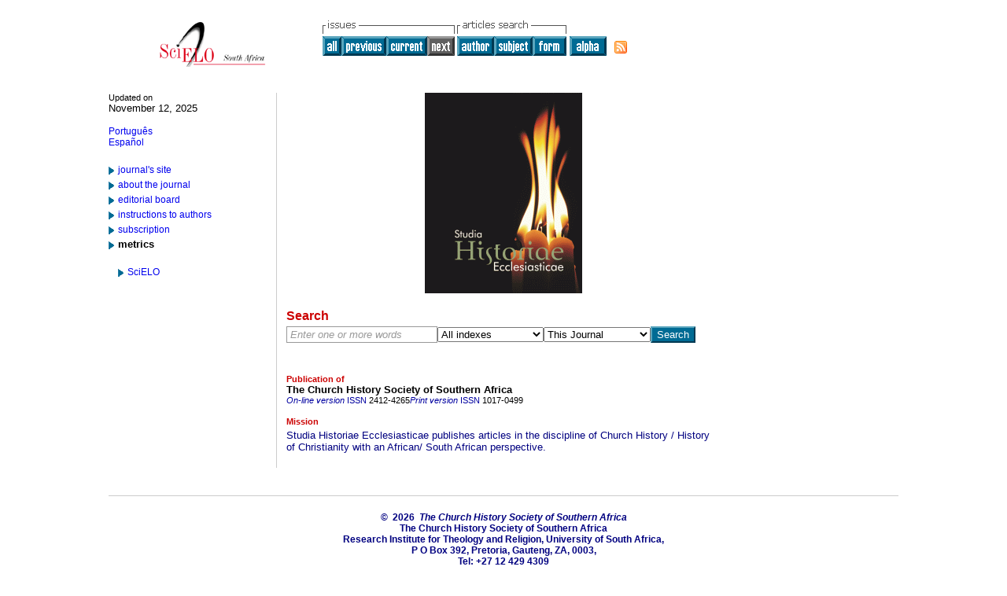

--- FILE ---
content_type: text/html
request_url: https://scielo.org.za/scielo.php?script=sci_serial&pid=1017-0499
body_size: 3266
content:
<!DOCTYPE html PUBLIC "-//W3C//DTD XHTML 1.0 Transitional//EN" "http://www.w3.org/TR/xhtml1/DTD/xhtml1-transitional.dtd">
<html><head><title>Studia Historiae Ecclesiasticae - Home Page</title><meta http-equiv="Pragma" content="no-cache"><meta http-equiv="Expires" content="Mon, 06 Jan 1990 00:00:01 GMT"><meta http-equiv="Content-Type" content="text/html; charset=UTF-8"><link rel="STYLESHEET" TYPE="text/css" href="/css/scielo.css"><link rel="STYLESHEET" TYPE="text/css" href="/css/include_layout.css"><link rel="STYLESHEET" TYPE="text/css" href="/css/include_styles.css"><link rel="alternate" type="application/rss+xml" title="SciELO" href="http://www.scielo.org.za/rss.php?pid=1017-049920250002&amp;lang=en"><script type="text/javascript" src="/applications/scielo-org/js/functions.js"></script><script type="text/javascript" src="/article.js"></script><script type="text/javascript" src="/js/jquery-1.9.1.min.js"></script></head><body><div class="container"><div class="top"><TABLE cellSpacing="0" cellPadding="7" width="100%" border="0"><TBODY><TR><TD vAlign="top" width="26%"><P align="center"><A href="http://www.scielo.org.za/scielo.php?lng=en"><IMG src="/img/en/fbpelogp.gif" border="0" alt="SciELO - Scientific Electronic Library Online"></A><BR></P></TD><TD vAlign="top" width="74%"><TABLE><TBODY><TR><TD NoWrap><IMG src="/img/en/grp1a.gif"> <IMG src="/img/en/artsrc.gif"><BR><A href="http://www.scielo.org.za/scielo.php?script=sci_issues&amp;pid=1017-0499&amp;lng=en&amp;nrm=iso"><IMG src="/img/en/all.gif" border="0" alt="available issues"></A><A href="http://www.scielo.org.za/scielo.php?script=sci_issuetoc&amp;pid=1017-049920250001&amp;lng=en&amp;nrm=iso"><IMG src="/img/en/prev.gif" border="0" alt="vol.51 issue1"></A><A href="http://www.scielo.org.za/scielo.php?script=sci_issuetoc&amp;pid=1017-049920250002&amp;lng=en&amp;nrm=iso"><IMG src="/img/en/current.gif" border="0" alt="vol.51 issue2"></A><IMG src="/img/en/next0.gif" border="0"> <A href="http://www.scielo.org.za/cgi-bin/wxis.exe/iah/?IsisScript=iah/iah.xis&amp;base=article%5Edshe&amp;index=AU&amp;format=iso.pft&amp;lang=i&amp;limit=1017-0499"><IMG src="/img/en/author.gif" border="0" alt="author index"></A><A href="http://www.scielo.org.za/cgi-bin/wxis.exe/iah/?IsisScript=iah/iah.xis&amp;base=article%5Edshe&amp;index=KW&amp;format=iso.pft&amp;lang=i&amp;limit=1017-0499"><IMG src="/img/en/subject.gif" border="0" alt="subject index"></A><A href="http://www.scielo.org.za/cgi-bin/wxis.exe/iah/?IsisScript=iah/iah.xis&amp;base=article%5Edshe&amp;format=iso.pft&amp;lang=i&amp;limit=1017-0499"><IMG src="/img/en/search.gif" border="0" alt="articles search "></A></TD><TD noWrap valign="bottom"><A href="http://www.scielo.org.za/scielo.php?script=sci_alphabetic&amp;lng=en&amp;nrm=iso"><IMG src="/img/en/alpha.gif" border="0" alt="alphabetic serial listing"></A>
              
            </TD><TD valign="bottom"><a href="http://www.scielo.org.za/rss.php?pid=1017-0499&amp;lang=en" title="RSS feed Studia Historiae Ecclesiasticae" class="rss"><span>RSS</span></a></TD></TR></TBODY></TABLE></TD></TR></TBODY></TABLE><BR></div><div class="middle"><div class="leftCol"><small>Updated on</small><span id="lastUpdate">November 12, 2025</span><br><a href="http://www.scielo.org.za/scielo.php?script=sci_serial&amp;pid=1017-0499&amp;lng=pt&amp;nrm=iso"><font class="linkado" size="-1">Português</font></a><br><a href="http://www.scielo.org.za/scielo.php?script=sci_serial&amp;pid=1017-0499&amp;lng=es&amp;nrm=iso"><font class="linkado" size="-1">Español</font></a><br><ul class="contextMenu"><li><a href="https://unisapressjournals.co.za/index.php/SHE/issue/archive" target="journal_site">journal's site</a><br></li><li><a href="http://www.scielo.org.za/revistas/she/iaboutj.htm">about the journal</a></li><li><a href="http://www.scielo.org.za/revistas/she/iedboard.htm">editorial board</a></li><li><a href="http://www.scielo.org.za/revistas/she/iinstruc.htm">instructions to authors</a></li><li><a href="http://www.scielo.org.za/revistas/she/isubscrp.htm">subscription</a></li><li><strong>metrics</strong><ul><li><a href="/statjournal.php?lang=en&amp;issn=1017-0499&amp;collection=">SciELO</a></li><div id="google_metrics" style="display:none; margin-top: 10px;"><li><div style="margin-bottom: 5px"><a href="#" id="h5_m5_link" target="_blank">Google Scholar</a></div><div id="google_metrics_years"></div></li><script type="text/javascript">    
								              $(document).ready(function() {
								                  var url =  "/google_metrics/get_h5_m5.php?issn=1017-0499&callback=?";
								                  $.getJSON(url,  function(data) {
								                  		var url_h5m5 = data['url']
					                        		var text_h5 =  'h5 index';
					                        		var text_m5 = 'h5 median';
					                        		html_data ='<div><strong>'+data['year']+'</strong></div>';
					                            html_data +='<div><strong>'+text_h5+':</strong> '+data['h5']+'</div>';
					                            html_data +='<div><strong>'+text_m5+':</strong> '+data['m5']+'</div>';
																			html_data +='<div style="margin-top: 5px"><a href="'+url_h5m5+'" id="h5_m5_see_more" target="_blank">more details</a></div>';
					                            $("#google_metrics_years").html(html_data);
								                      $("#google_metrics").show();
								                  });
								              });
				                    </script></div></ul></li></ul></div><div class="mainContent" style="border-right: none;"><div class="journalLogo"><img xmlns:xlink="http://www.w3.org/1999/xlink" src="/img/revistas/she/glogo.gif" alt="Studia Historiae Ecclesiasticae" border="0"></div><div class="search"><h2 class="sectionHeading">Search</h2><form name="searchForm" action="http://www.scielo.org.za/cgi-bin/wxis.exe/iah/" method="post"><input type="hidden" value="iah/iah.xis" name="IsisScript"><input type="hidden" value="i" name="lang"><input type="hidden" value="article^dlibrary" name="base"><input type="hidden" value="extSearch" name="nextAction"><input id="textEntry1" name="exprSearch" class="expression midium defaultValue" value="Enter one or more words" onfocus="clearDefault('textEntry1', 'expression midium'); this.value= (this.value=='Enter one or more words')? '' : this.value" onblur="clearDefault('textEntry1', 'expression midium defaultValue'); this.value= (this.value=='')? 'Enter one or more words' : this.value" type="text"><select class="inputText mini" name="indexSearch"><option selected value="^nTo^pTodos os índices^eTodos los indices^iAll indexes^d*^xTO ^yFULINV">All indexes</option><option value="^nTi^pPalavras do título^ePalabras del título^iTitle words^xTI ^yPREINV^uTI_^mTI_">Title</option><option value="^nAu^pAutor^eAutor^iAuthor^xAU ^yPREINV^uAU_^mAU_">Author</option><option value="^nKw^pAssunto^eMateria^iSubject^xKW ^yPREINV^uKW_^mKW_">Subject</option></select><select class="inputText mini" name="limit"><option value="1017-0499">This Journal</option><option value="">All Collection</option></select><input value="Search" name="submit" class="submit" type="submit"></form></div><div class="journalInfo"><small>Publication of</small><strong class="journalTitle">The Church History Society of Southern Africa <br></strong><span class="issn"><FONT xmlns:xlink="http://www.w3.org/1999/xlink" color="#0000A0"><!--ONLINen--><em>On-line version</em> ISSN </FONT>2412-4265<FONT xmlns:xlink="http://www.w3.org/1999/xlink" color="#0000A0"><!--PRINTen--><em>Print version</em> ISSN </FONT>1017-0499</span><br><br><small>Mission</small><p><font color="#000080">Studia Historiae Ecclesiasticae publishes articles in the discipline of Church History / History of Christianity with an African/ South African perspective.<br></font><br></p></div></div><div class="rightCol" style="display: none;"><h2 class="sectionHeading">Press Releases</h2></div></div><div class="spacer"> </div><!--COPYRIGHT--><div class="footer"><p xmlns:xlink="http://www.w3.org/1999/xlink">
            ©  2026  
            <i>The Church History Society of Southern Africa</i></p>The Church History Society of Southern Africa<br>Research Institute for Theology and Religion, University of South Africa,<br>P O Box 392, Pretoria, Gauteng, ZA, 0003, <br>Tel: +27 12 429 4309<br xmlns:xlink="http://www.w3.org/1999/xlink"><IMG xmlns:xlink="http://www.w3.org/1999/xlink" src="/img/en/e-mailt.gif" border="0"><br xmlns:xlink="http://www.w3.org/1999/xlink"><A xmlns:xlink="http://www.w3.org/1999/xlink" class="email" href="mailto:madismjs@unisa.ac.za">madismjs@unisa.ac.za</A><img src="http://scielo-log.scielo.br/scielolog/updateLog02.php?app=scieloza&amp;page=sci_serial&amp;pid=1017-0499&amp;lang=en&amp;norm=iso&amp;doctopic=&amp;doctype=&amp;tlng=" border="0" height="1" width="1"><script async="" src="https://www.googletagmanager.com/gtag/js?id=G-4SRCMK8XQR"></script><script>
                window.dataLayer = window.dataLayer || [];
                function gtag(){dataLayer.push(arguments);}
                gtag('js', new Date());

                gtag('config', 'G-4SRCMK8XQR');
            </script></div></div></body></html>
<!--transformed by PHP 10:01:44 19-01-2026-->
<!--CACHE MSG: CACHE NAO FOI UTILIZADO -->
<!-- REQUEST URI: /scielo.php?script=sci_serial&pid=1017-0499-->
<!--SERVER:127.0.0.1-->

--- FILE ---
content_type: text/css
request_url: https://scielo.org.za/css/include_layout.css
body_size: 2324
content:
.container {
	margin: 0 auto;
	min-width: 760px;
	max-width: 1004px;
	width: 1004px;
}

.top H1 {
	display: block;
	float: left;
	width: 126px;
	height: 85px;
	margin: 0px;
}

.top .bar {
	float: right;
}

.top .bar #otherVersions, .top .bar #contact {
	float: left;
}

.top .bar #contact {
	margin-left: 18px;
	padding-right: 20px;
}

.top #globalNav {
    width: 660px;
	float: left;
	margin: 20px 0px 0px 90px;
}

.top #globalNav #issueNav, .top #globalNav #searchArticles, .top #globalNav #alfabeticList {
	margin-right: 6px;
}

.top #globalNav #issueNav, .top #globalNav #searchArticles, .top #globalNav #alfabeticList, .top #globalNav #feedSection {
	float: left;
}

.top #globalNav #alfabeticList {
	margin-top: 13px;
}

.top #globalNav #feedSection {
	margin: 23px 0px 0px 15px;
}

.top #globalNav .navlabel {
	height: 10px;
	margin-bottom: 2px;
}

.top #globalNav .navlabel SPAN {
	margin: -10px 0px 0px 4px;
	display: inline-block;
	padding: 0px 2px;
}

.top #globalNav .navButton {
	float: left;
	padding: 2px;
}
.top #globalNav .navButtonDisable {
	float: left;
	padding: 2px;
}

.middle .leftCol, .middle .mainContent, .middle .rightCol {
	float: left;
}

.middle .leftCol {
	width: 20%;
	clear: left;
	padding-right: 12px;
}

.middle .mainContent {
	width: 55%;
	padding: 0px 12px;
}

.middle .rightCol {
	width: 20%;
	padding-left: 12px;
}

.middle .leftCol #lastUpdate {
	display: block;
}

.middle .leftCol UL {
	margin: 20px 0px 0px 0px;
	padding: 0px;
}

.middle .leftCol LI {
	margin: 4px 0px;
	padding-left: 12px;
}

.middle .leftCol LI#btn_submission {
	margin: 12px 0px;
	padding: 0px;
}

.middle .leftCol LI#btn_submission A {
	display: block;
	width: 98px;
	height: 34px;
}


.middle .mainContent .journalLogo {
	text-align: center;
}

.middle H2 {
	margin: 20px 0px 4px 0px;
}

.middle .rightCol H2 {
	margin: 0px 0px 4px 0px;
}

.middle .mainContent .search .midium {
	padding: 2px 4px;
	width: 33%;
}

.middle .mainContent .search .mini {
	width: 24.5%;
}

.middle .mainContent .journalInfo {
	margin-top: 40px;
}

.middle .mainContent .journalInfo .journalTitle {
	display: block;
}

.middle .mainContent P {
	margin: 4px 0px;
}

.middle .rightCol UL.pressReleases LI {
	margin: 4px 0px 12px 8px;
}

.middle .rightCol UL.pressReleases LI SPAN {
	display: block;
}

.footer {
	clear: both;
	margin-top: 20px;
	padding: 20px;
}

.footer P {
	margin: 0px;
}

.spacer {
	clear: both;
}




--- FILE ---
content_type: text/css
request_url: https://scielo.org.za/css/include_styles.css
body_size: 2745
content:
.top {
	height: 110px;
}

.top .scielologo_pt {
	background: url(../img/pt/fbpelogp.gif) no-repeat;
}
.top .scielologo_en {
	background: url(../img/en/fbpelogp.gif) no-repeat;
}
.top .scielologo_es {
	background: url(../img/es/fbpelogp.gif) no-repeat;
}

.top H1 SPAN {
	display: none;
}

.top .bar #contact {
	background: url(../img/common/btn_contact.gif) no-repeat right;
}

.top #globalNav H2 {
	display: none;
}

.top #globalNav .navButton {
	border-top: 3px solid #5AA5BD;
	border-right: 3px solid #003952;
	border-bottom: 3px solid #003952;
	border-left: 3px solid #5AA5BD;
	background: #006B94;
}
.top #globalNav .navButtonDisable {
	border-top: 3px solid #5AA5BD;
	border-right: 3px solid #003952;
	border-bottom: 3px solid #003952;
	border-left: 3px solid #5AA5BD;
	background: #606060;
}

.top #globalNav .pressed {
	border-top: 3px solid #989898;
	border-right: 3px solid #333;
	border-bottom: 3px solid #333;
	border-left: 3px solid #989898;
	background: #606060;
}

.top #globalNav .navButton A {
	color: #FFF;
	font-family: trebuchet ms;
	font-weight: bold;
	font-size: 100%;
}
.top #globalNav .navButtonDisable A {
	color: #FFF;
	font-family: trebuchet ms;
	font-weight: bold;
	font-size: 100%;
}

.top #globalNav .navlabel {
	border: 1px solid #666;
	border-bottom: none;
}

.top #globalNav .navlabel SPAN {
	background: #FFF;
	font-size: 90%;
	color: #666;
}

.middle .mainContent {
	border-left: 1px solid #CCC;
	border-right: 1px solid #CCC;
}

.middle .leftCol LI {
	list-style: none;
	background: url(../img/common/pointer.gif) no-repeat 0px 4px;
}

.middle .leftCol LI#btn_submission {
	background: none;
}

.middle .leftCol LI#btn_submission A {
	background: url(../img/pt/btn_submission.gif) no-repeat;
}

.middle .leftCol LI#btn_submission SPAN {
	display: none;
}

.middle H2 {
	font-size: 120%;
	color: #C00;
}

.middle .mainContent .search .defaultValue {
	color: #999999;
	font-style: italic;
}

.middle .mainContent .search .expression {
	border:1px solid #999999;	
}

.middle .mainContent .search .submit {
	border-top: 2px solid #5AA5BD;
	border-right: 2px solid #003952;
	border-bottom: 2px solid #003952;
	border-left: 2px solid #5AA5BD;
	background: #006B94;
	color: #FFF;
}

.middle .mainContent .journalInfo SMALL {
	color: #C00;
	font-weight: bold;
}

.middle .mainContent .journalInfo .issn {
	font-size: 80%;
}

.middle .rightCol UL.pressReleases LI A {
	color: #666;
	font-size: 90%;
}

.middle .rightCol UL.pressReleases LI SPAN {
	font-size: 90%;
	font-weight: bold;
	font-style: italic;
}

.middle .rightCol UL.pressReleases LI A:hover {
	color: #333;
}

.footer {
	border-top: 1px solid #ccc;
}

.footer P {
	font-size: 100% !important;
}
